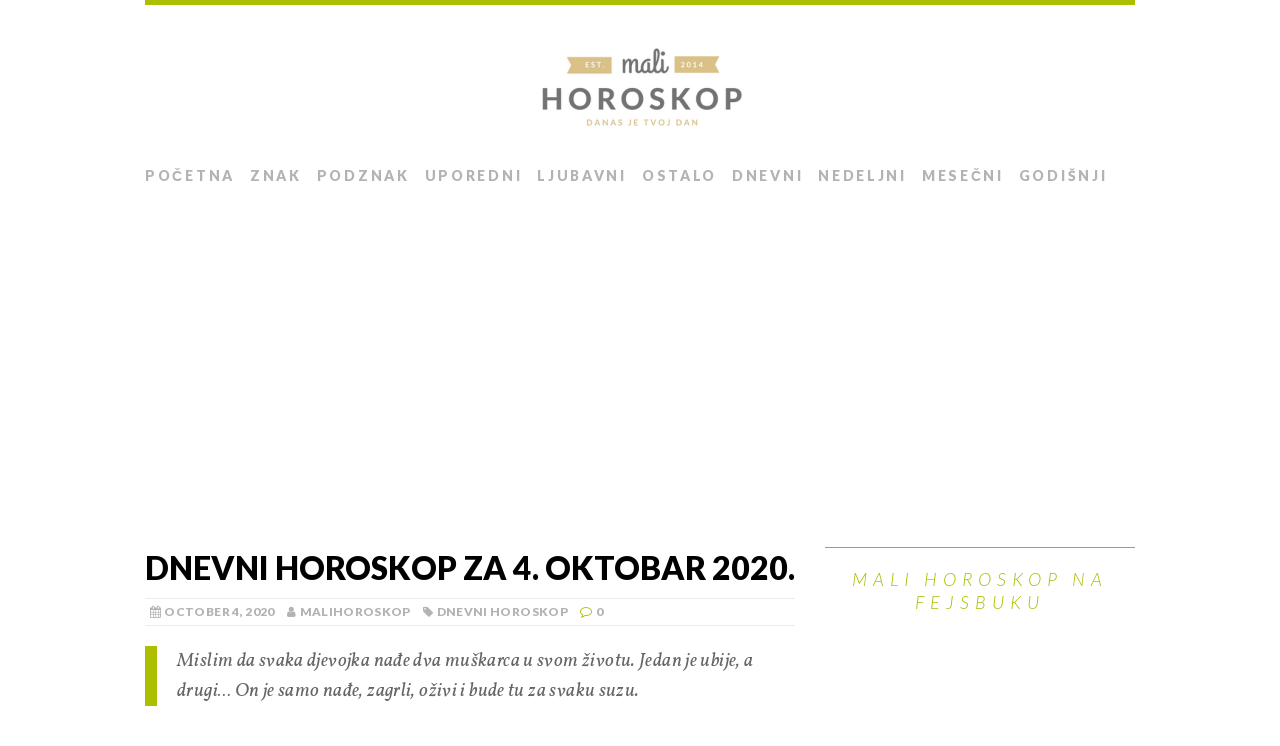

--- FILE ---
content_type: text/html; charset=UTF-8
request_url: https://www.malihoroskop.com/dnevni-horoskop/dnevni-horoskop-za-4-oktobar-2020/
body_size: 13967
content:
<!DOCTYPE html>
<html class="no-js" lang="en-US">
<head>
<meta charset="UTF-8">
<meta name="viewport" content="width=device-width, initial-scale=1.0">
<link rel="profile" href="https://gmpg.org/xfn/11" />
<link rel="pingback" href="https://www.malihoroskop.com/xmlrpc.php" />
<meta name='robots' content='index, follow, max-image-preview:large, max-snippet:-1, max-video-preview:-1' />

	<!-- This site is optimized with the Yoast SEO plugin v26.3 - https://yoast.com/wordpress/plugins/seo/ -->
	<title>Dnevni horoskop za 4. oktobar 2020. - Mali horoskop</title>
	<link rel="canonical" href="https://www.malihoroskop.com/dnevni-horoskop/dnevni-horoskop-za-4-oktobar-2020/" />
	<meta property="og:locale" content="en_US" />
	<meta property="og:type" content="article" />
	<meta property="og:title" content="Dnevni horoskop za 4. oktobar 2020. - Mali horoskop" />
	<meta property="og:description" content="Mislim da svaka djevojka nađe dva muškarca u svom životu. Jedan je ubije, a drugi… On je samo nađe, zagrli, oživi i bude tu za svaku suzu. Dnevni horoskop za 4. oktobar 2020. Odaberite znak: ♈ Ovan Neophodna vam je pauza, u kojoj biste prikupili snagu za nove aktivnosti, kao i na miru osmatrili planove i njihov dosadašnji tok. Najbolje se ipak osjećate u svom domu i danas ćete najveći dio vremena provesti upravo okruženi vašim najbližima. Prija vam umirujuća porodična atmosfera kao i svi vidovi kontakata sa vama dragim osobama. Umorni ste i trenutno nemate volje za započinjanje bilo čega novog na poslovnom planu. ♉ Bik Današnji dan mnogi Bikovi koriste za odmor. Ipak, ne treba zanemariti ljubavne kontakte. Ukoliko se već niste zaljubili sada bi moglo biti vrijeme za to. Imate dovoljno vjere u sebe i svoje osvajačke sposobnosti da se ne libite da priđete osobi koja vas zanima, a interesovanje koje će druga strana pokazati za vas je takođe jedno od prijatnih iznenađenja koje vam ovaj dan nosi, zahvaljujući pozitivnoj energiji kojom zračite. ♊ Blizanci Mnogi Blizanci danas uživaju u ljubavim kontaktima. Imate novog udvarača na vašoj listi i zbog toga ste više nego srećni. Vama pažnja [...]" />
	<meta property="og:url" content="https://www.malihoroskop.com/dnevni-horoskop/dnevni-horoskop-za-4-oktobar-2020/" />
	<meta property="og:site_name" content="Mali horoskop" />
	<meta property="article:publisher" content="https://www.facebook.com/malihoroskop/" />
	<meta property="article:published_time" content="2020-10-03T22:00:00+00:00" />
	<meta property="og:image" content="https://www.malihoroskop.com/wp-content/uploads/2015/08/11110184_848868101853022_3630018707222609823_n.jpg" />
	<meta property="og:image:width" content="500" />
	<meta property="og:image:height" content="500" />
	<meta property="og:image:type" content="image/jpeg" />
	<meta name="author" content="malihoroskop" />
	<meta name="twitter:card" content="summary_large_image" />
	<meta name="twitter:label1" content="Written by" />
	<meta name="twitter:data1" content="malihoroskop" />
	<meta name="twitter:label2" content="Est. reading time" />
	<meta name="twitter:data2" content="5 minutes" />
	<script type="application/ld+json" class="yoast-schema-graph">{"@context":"https://schema.org","@graph":[{"@type":"WebPage","@id":"https://www.malihoroskop.com/dnevni-horoskop/dnevni-horoskop-za-4-oktobar-2020/","url":"https://www.malihoroskop.com/dnevni-horoskop/dnevni-horoskop-za-4-oktobar-2020/","name":"Dnevni horoskop za 4. oktobar 2020. - Mali horoskop","isPartOf":{"@id":"https://www.malihoroskop.com/#website"},"primaryImageOfPage":{"@id":"https://www.malihoroskop.com/dnevni-horoskop/dnevni-horoskop-za-4-oktobar-2020/#primaryimage"},"image":{"@id":"https://www.malihoroskop.com/dnevni-horoskop/dnevni-horoskop-za-4-oktobar-2020/#primaryimage"},"thumbnailUrl":"https://www.malihoroskop.com/wp-content/uploads/2015/08/11110184_848868101853022_3630018707222609823_n.jpg","datePublished":"2020-10-03T22:00:00+00:00","author":{"@id":"https://www.malihoroskop.com/#/schema/person/ebee72c8b43502262e05f136d5ba582c"},"breadcrumb":{"@id":"https://www.malihoroskop.com/dnevni-horoskop/dnevni-horoskop-za-4-oktobar-2020/#breadcrumb"},"inLanguage":"en-US","potentialAction":[{"@type":"ReadAction","target":["https://www.malihoroskop.com/dnevni-horoskop/dnevni-horoskop-za-4-oktobar-2020/"]}]},{"@type":"ImageObject","inLanguage":"en-US","@id":"https://www.malihoroskop.com/dnevni-horoskop/dnevni-horoskop-za-4-oktobar-2020/#primaryimage","url":"https://www.malihoroskop.com/wp-content/uploads/2015/08/11110184_848868101853022_3630018707222609823_n.jpg","contentUrl":"https://www.malihoroskop.com/wp-content/uploads/2015/08/11110184_848868101853022_3630018707222609823_n.jpg","width":500,"height":500},{"@type":"BreadcrumbList","@id":"https://www.malihoroskop.com/dnevni-horoskop/dnevni-horoskop-za-4-oktobar-2020/#breadcrumb","itemListElement":[{"@type":"ListItem","position":1,"name":"Home","item":"https://www.malihoroskop.com/"},{"@type":"ListItem","position":2,"name":"Dnevni horoskop za 4. oktobar 2020."}]},{"@type":"WebSite","@id":"https://www.malihoroskop.com/#website","url":"https://www.malihoroskop.com/","name":"Mali horoskop","description":"Danas je tvoj dan!","potentialAction":[{"@type":"SearchAction","target":{"@type":"EntryPoint","urlTemplate":"https://www.malihoroskop.com/?s={search_term_string}"},"query-input":{"@type":"PropertyValueSpecification","valueRequired":true,"valueName":"search_term_string"}}],"inLanguage":"en-US"},{"@type":"Person","@id":"https://www.malihoroskop.com/#/schema/person/ebee72c8b43502262e05f136d5ba582c","name":"malihoroskop","image":{"@type":"ImageObject","inLanguage":"en-US","@id":"https://www.malihoroskop.com/#/schema/person/image/","url":"https://secure.gravatar.com/avatar/0ca10828bb3dfd7f07ad934ed768de74ed8f7f452d85af73ae71b33fd5b23ffb?s=96&d=mm&r=g","contentUrl":"https://secure.gravatar.com/avatar/0ca10828bb3dfd7f07ad934ed768de74ed8f7f452d85af73ae71b33fd5b23ffb?s=96&d=mm&r=g","caption":"malihoroskop"}}]}</script>
	<!-- / Yoast SEO plugin. -->


<link rel='dns-prefetch' href='//www.malihoroskop.com' />
<link rel='dns-prefetch' href='//fonts.googleapis.com' />
<link rel="alternate" type="application/rss+xml" title="Mali horoskop &raquo; Feed" href="https://www.malihoroskop.com/feed/" />
<link rel="alternate" type="application/rss+xml" title="Mali horoskop &raquo; Comments Feed" href="https://www.malihoroskop.com/comments/feed/" />
<link rel="alternate" type="application/rss+xml" title="Mali horoskop &raquo; Dnevni horoskop za 4. oktobar 2020. Comments Feed" href="https://www.malihoroskop.com/dnevni-horoskop/dnevni-horoskop-za-4-oktobar-2020/feed/" />
<link rel="alternate" title="oEmbed (JSON)" type="application/json+oembed" href="https://www.malihoroskop.com/wp-json/oembed/1.0/embed?url=https%3A%2F%2Fwww.malihoroskop.com%2Fdnevni-horoskop%2Fdnevni-horoskop-za-4-oktobar-2020%2F" />
<link rel="alternate" title="oEmbed (XML)" type="text/xml+oembed" href="https://www.malihoroskop.com/wp-json/oembed/1.0/embed?url=https%3A%2F%2Fwww.malihoroskop.com%2Fdnevni-horoskop%2Fdnevni-horoskop-za-4-oktobar-2020%2F&#038;format=xml" />
<style id='wp-img-auto-sizes-contain-inline-css' type='text/css'>
img:is([sizes=auto i],[sizes^="auto," i]){contain-intrinsic-size:3000px 1500px}
/*# sourceURL=wp-img-auto-sizes-contain-inline-css */
</style>
<style id='wp-emoji-styles-inline-css' type='text/css'>

	img.wp-smiley, img.emoji {
		display: inline !important;
		border: none !important;
		box-shadow: none !important;
		height: 1em !important;
		width: 1em !important;
		margin: 0 0.07em !important;
		vertical-align: -0.1em !important;
		background: none !important;
		padding: 0 !important;
	}
/*# sourceURL=wp-emoji-styles-inline-css */
</style>
<style id='wp-block-library-inline-css' type='text/css'>
:root{--wp-block-synced-color:#7a00df;--wp-block-synced-color--rgb:122,0,223;--wp-bound-block-color:var(--wp-block-synced-color);--wp-editor-canvas-background:#ddd;--wp-admin-theme-color:#007cba;--wp-admin-theme-color--rgb:0,124,186;--wp-admin-theme-color-darker-10:#006ba1;--wp-admin-theme-color-darker-10--rgb:0,107,160.5;--wp-admin-theme-color-darker-20:#005a87;--wp-admin-theme-color-darker-20--rgb:0,90,135;--wp-admin-border-width-focus:2px}@media (min-resolution:192dpi){:root{--wp-admin-border-width-focus:1.5px}}.wp-element-button{cursor:pointer}:root .has-very-light-gray-background-color{background-color:#eee}:root .has-very-dark-gray-background-color{background-color:#313131}:root .has-very-light-gray-color{color:#eee}:root .has-very-dark-gray-color{color:#313131}:root .has-vivid-green-cyan-to-vivid-cyan-blue-gradient-background{background:linear-gradient(135deg,#00d084,#0693e3)}:root .has-purple-crush-gradient-background{background:linear-gradient(135deg,#34e2e4,#4721fb 50%,#ab1dfe)}:root .has-hazy-dawn-gradient-background{background:linear-gradient(135deg,#faaca8,#dad0ec)}:root .has-subdued-olive-gradient-background{background:linear-gradient(135deg,#fafae1,#67a671)}:root .has-atomic-cream-gradient-background{background:linear-gradient(135deg,#fdd79a,#004a59)}:root .has-nightshade-gradient-background{background:linear-gradient(135deg,#330968,#31cdcf)}:root .has-midnight-gradient-background{background:linear-gradient(135deg,#020381,#2874fc)}:root{--wp--preset--font-size--normal:16px;--wp--preset--font-size--huge:42px}.has-regular-font-size{font-size:1em}.has-larger-font-size{font-size:2.625em}.has-normal-font-size{font-size:var(--wp--preset--font-size--normal)}.has-huge-font-size{font-size:var(--wp--preset--font-size--huge)}.has-text-align-center{text-align:center}.has-text-align-left{text-align:left}.has-text-align-right{text-align:right}.has-fit-text{white-space:nowrap!important}#end-resizable-editor-section{display:none}.aligncenter{clear:both}.items-justified-left{justify-content:flex-start}.items-justified-center{justify-content:center}.items-justified-right{justify-content:flex-end}.items-justified-space-between{justify-content:space-between}.screen-reader-text{border:0;clip-path:inset(50%);height:1px;margin:-1px;overflow:hidden;padding:0;position:absolute;width:1px;word-wrap:normal!important}.screen-reader-text:focus{background-color:#ddd;clip-path:none;color:#444;display:block;font-size:1em;height:auto;left:5px;line-height:normal;padding:15px 23px 14px;text-decoration:none;top:5px;width:auto;z-index:100000}html :where(.has-border-color){border-style:solid}html :where([style*=border-top-color]){border-top-style:solid}html :where([style*=border-right-color]){border-right-style:solid}html :where([style*=border-bottom-color]){border-bottom-style:solid}html :where([style*=border-left-color]){border-left-style:solid}html :where([style*=border-width]){border-style:solid}html :where([style*=border-top-width]){border-top-style:solid}html :where([style*=border-right-width]){border-right-style:solid}html :where([style*=border-bottom-width]){border-bottom-style:solid}html :where([style*=border-left-width]){border-left-style:solid}html :where(img[class*=wp-image-]){height:auto;max-width:100%}:where(figure){margin:0 0 1em}html :where(.is-position-sticky){--wp-admin--admin-bar--position-offset:var(--wp-admin--admin-bar--height,0px)}@media screen and (max-width:600px){html :where(.is-position-sticky){--wp-admin--admin-bar--position-offset:0px}}

/*# sourceURL=wp-block-library-inline-css */
</style><style id='global-styles-inline-css' type='text/css'>
:root{--wp--preset--aspect-ratio--square: 1;--wp--preset--aspect-ratio--4-3: 4/3;--wp--preset--aspect-ratio--3-4: 3/4;--wp--preset--aspect-ratio--3-2: 3/2;--wp--preset--aspect-ratio--2-3: 2/3;--wp--preset--aspect-ratio--16-9: 16/9;--wp--preset--aspect-ratio--9-16: 9/16;--wp--preset--color--black: #000000;--wp--preset--color--cyan-bluish-gray: #abb8c3;--wp--preset--color--white: #ffffff;--wp--preset--color--pale-pink: #f78da7;--wp--preset--color--vivid-red: #cf2e2e;--wp--preset--color--luminous-vivid-orange: #ff6900;--wp--preset--color--luminous-vivid-amber: #fcb900;--wp--preset--color--light-green-cyan: #7bdcb5;--wp--preset--color--vivid-green-cyan: #00d084;--wp--preset--color--pale-cyan-blue: #8ed1fc;--wp--preset--color--vivid-cyan-blue: #0693e3;--wp--preset--color--vivid-purple: #9b51e0;--wp--preset--gradient--vivid-cyan-blue-to-vivid-purple: linear-gradient(135deg,rgb(6,147,227) 0%,rgb(155,81,224) 100%);--wp--preset--gradient--light-green-cyan-to-vivid-green-cyan: linear-gradient(135deg,rgb(122,220,180) 0%,rgb(0,208,130) 100%);--wp--preset--gradient--luminous-vivid-amber-to-luminous-vivid-orange: linear-gradient(135deg,rgb(252,185,0) 0%,rgb(255,105,0) 100%);--wp--preset--gradient--luminous-vivid-orange-to-vivid-red: linear-gradient(135deg,rgb(255,105,0) 0%,rgb(207,46,46) 100%);--wp--preset--gradient--very-light-gray-to-cyan-bluish-gray: linear-gradient(135deg,rgb(238,238,238) 0%,rgb(169,184,195) 100%);--wp--preset--gradient--cool-to-warm-spectrum: linear-gradient(135deg,rgb(74,234,220) 0%,rgb(151,120,209) 20%,rgb(207,42,186) 40%,rgb(238,44,130) 60%,rgb(251,105,98) 80%,rgb(254,248,76) 100%);--wp--preset--gradient--blush-light-purple: linear-gradient(135deg,rgb(255,206,236) 0%,rgb(152,150,240) 100%);--wp--preset--gradient--blush-bordeaux: linear-gradient(135deg,rgb(254,205,165) 0%,rgb(254,45,45) 50%,rgb(107,0,62) 100%);--wp--preset--gradient--luminous-dusk: linear-gradient(135deg,rgb(255,203,112) 0%,rgb(199,81,192) 50%,rgb(65,88,208) 100%);--wp--preset--gradient--pale-ocean: linear-gradient(135deg,rgb(255,245,203) 0%,rgb(182,227,212) 50%,rgb(51,167,181) 100%);--wp--preset--gradient--electric-grass: linear-gradient(135deg,rgb(202,248,128) 0%,rgb(113,206,126) 100%);--wp--preset--gradient--midnight: linear-gradient(135deg,rgb(2,3,129) 0%,rgb(40,116,252) 100%);--wp--preset--font-size--small: 13px;--wp--preset--font-size--medium: 20px;--wp--preset--font-size--large: 36px;--wp--preset--font-size--x-large: 42px;--wp--preset--spacing--20: 0.44rem;--wp--preset--spacing--30: 0.67rem;--wp--preset--spacing--40: 1rem;--wp--preset--spacing--50: 1.5rem;--wp--preset--spacing--60: 2.25rem;--wp--preset--spacing--70: 3.38rem;--wp--preset--spacing--80: 5.06rem;--wp--preset--shadow--natural: 6px 6px 9px rgba(0, 0, 0, 0.2);--wp--preset--shadow--deep: 12px 12px 50px rgba(0, 0, 0, 0.4);--wp--preset--shadow--sharp: 6px 6px 0px rgba(0, 0, 0, 0.2);--wp--preset--shadow--outlined: 6px 6px 0px -3px rgb(255, 255, 255), 6px 6px rgb(0, 0, 0);--wp--preset--shadow--crisp: 6px 6px 0px rgb(0, 0, 0);}:where(.is-layout-flex){gap: 0.5em;}:where(.is-layout-grid){gap: 0.5em;}body .is-layout-flex{display: flex;}.is-layout-flex{flex-wrap: wrap;align-items: center;}.is-layout-flex > :is(*, div){margin: 0;}body .is-layout-grid{display: grid;}.is-layout-grid > :is(*, div){margin: 0;}:where(.wp-block-columns.is-layout-flex){gap: 2em;}:where(.wp-block-columns.is-layout-grid){gap: 2em;}:where(.wp-block-post-template.is-layout-flex){gap: 1.25em;}:where(.wp-block-post-template.is-layout-grid){gap: 1.25em;}.has-black-color{color: var(--wp--preset--color--black) !important;}.has-cyan-bluish-gray-color{color: var(--wp--preset--color--cyan-bluish-gray) !important;}.has-white-color{color: var(--wp--preset--color--white) !important;}.has-pale-pink-color{color: var(--wp--preset--color--pale-pink) !important;}.has-vivid-red-color{color: var(--wp--preset--color--vivid-red) !important;}.has-luminous-vivid-orange-color{color: var(--wp--preset--color--luminous-vivid-orange) !important;}.has-luminous-vivid-amber-color{color: var(--wp--preset--color--luminous-vivid-amber) !important;}.has-light-green-cyan-color{color: var(--wp--preset--color--light-green-cyan) !important;}.has-vivid-green-cyan-color{color: var(--wp--preset--color--vivid-green-cyan) !important;}.has-pale-cyan-blue-color{color: var(--wp--preset--color--pale-cyan-blue) !important;}.has-vivid-cyan-blue-color{color: var(--wp--preset--color--vivid-cyan-blue) !important;}.has-vivid-purple-color{color: var(--wp--preset--color--vivid-purple) !important;}.has-black-background-color{background-color: var(--wp--preset--color--black) !important;}.has-cyan-bluish-gray-background-color{background-color: var(--wp--preset--color--cyan-bluish-gray) !important;}.has-white-background-color{background-color: var(--wp--preset--color--white) !important;}.has-pale-pink-background-color{background-color: var(--wp--preset--color--pale-pink) !important;}.has-vivid-red-background-color{background-color: var(--wp--preset--color--vivid-red) !important;}.has-luminous-vivid-orange-background-color{background-color: var(--wp--preset--color--luminous-vivid-orange) !important;}.has-luminous-vivid-amber-background-color{background-color: var(--wp--preset--color--luminous-vivid-amber) !important;}.has-light-green-cyan-background-color{background-color: var(--wp--preset--color--light-green-cyan) !important;}.has-vivid-green-cyan-background-color{background-color: var(--wp--preset--color--vivid-green-cyan) !important;}.has-pale-cyan-blue-background-color{background-color: var(--wp--preset--color--pale-cyan-blue) !important;}.has-vivid-cyan-blue-background-color{background-color: var(--wp--preset--color--vivid-cyan-blue) !important;}.has-vivid-purple-background-color{background-color: var(--wp--preset--color--vivid-purple) !important;}.has-black-border-color{border-color: var(--wp--preset--color--black) !important;}.has-cyan-bluish-gray-border-color{border-color: var(--wp--preset--color--cyan-bluish-gray) !important;}.has-white-border-color{border-color: var(--wp--preset--color--white) !important;}.has-pale-pink-border-color{border-color: var(--wp--preset--color--pale-pink) !important;}.has-vivid-red-border-color{border-color: var(--wp--preset--color--vivid-red) !important;}.has-luminous-vivid-orange-border-color{border-color: var(--wp--preset--color--luminous-vivid-orange) !important;}.has-luminous-vivid-amber-border-color{border-color: var(--wp--preset--color--luminous-vivid-amber) !important;}.has-light-green-cyan-border-color{border-color: var(--wp--preset--color--light-green-cyan) !important;}.has-vivid-green-cyan-border-color{border-color: var(--wp--preset--color--vivid-green-cyan) !important;}.has-pale-cyan-blue-border-color{border-color: var(--wp--preset--color--pale-cyan-blue) !important;}.has-vivid-cyan-blue-border-color{border-color: var(--wp--preset--color--vivid-cyan-blue) !important;}.has-vivid-purple-border-color{border-color: var(--wp--preset--color--vivid-purple) !important;}.has-vivid-cyan-blue-to-vivid-purple-gradient-background{background: var(--wp--preset--gradient--vivid-cyan-blue-to-vivid-purple) !important;}.has-light-green-cyan-to-vivid-green-cyan-gradient-background{background: var(--wp--preset--gradient--light-green-cyan-to-vivid-green-cyan) !important;}.has-luminous-vivid-amber-to-luminous-vivid-orange-gradient-background{background: var(--wp--preset--gradient--luminous-vivid-amber-to-luminous-vivid-orange) !important;}.has-luminous-vivid-orange-to-vivid-red-gradient-background{background: var(--wp--preset--gradient--luminous-vivid-orange-to-vivid-red) !important;}.has-very-light-gray-to-cyan-bluish-gray-gradient-background{background: var(--wp--preset--gradient--very-light-gray-to-cyan-bluish-gray) !important;}.has-cool-to-warm-spectrum-gradient-background{background: var(--wp--preset--gradient--cool-to-warm-spectrum) !important;}.has-blush-light-purple-gradient-background{background: var(--wp--preset--gradient--blush-light-purple) !important;}.has-blush-bordeaux-gradient-background{background: var(--wp--preset--gradient--blush-bordeaux) !important;}.has-luminous-dusk-gradient-background{background: var(--wp--preset--gradient--luminous-dusk) !important;}.has-pale-ocean-gradient-background{background: var(--wp--preset--gradient--pale-ocean) !important;}.has-electric-grass-gradient-background{background: var(--wp--preset--gradient--electric-grass) !important;}.has-midnight-gradient-background{background: var(--wp--preset--gradient--midnight) !important;}.has-small-font-size{font-size: var(--wp--preset--font-size--small) !important;}.has-medium-font-size{font-size: var(--wp--preset--font-size--medium) !important;}.has-large-font-size{font-size: var(--wp--preset--font-size--large) !important;}.has-x-large-font-size{font-size: var(--wp--preset--font-size--x-large) !important;}
/*# sourceURL=global-styles-inline-css */
</style>

<style id='classic-theme-styles-inline-css' type='text/css'>
/*! This file is auto-generated */
.wp-block-button__link{color:#fff;background-color:#32373c;border-radius:9999px;box-shadow:none;text-decoration:none;padding:calc(.667em + 2px) calc(1.333em + 2px);font-size:1.125em}.wp-block-file__button{background:#32373c;color:#fff;text-decoration:none}
/*# sourceURL=/wp-includes/css/classic-themes.min.css */
</style>
<link rel='stylesheet' id='contact-form-7-css' href='https://www.malihoroskop.com/wp-content/plugins/contact-form-7/includes/css/styles.css?ver=6.1.3' type='text/css' media='all' />
<link rel='stylesheet' id='nss-cptui-css-css' href='https://www.malihoroskop.com/wp-content/plugins/notso-shortcode/js/custom-post-type/cptui-css.css?ver=1.0' type='text/css' media='all' />
<link rel='stylesheet' id='nss-shortcodes-css-css' href='https://www.malihoroskop.com/wp-content/plugins/notso-shortcode/css/shortcodes.css?ver=1.0' type='text/css' media='all' />
<link rel='stylesheet' id='nss-slider-css-css' href='https://www.malihoroskop.com/wp-content/plugins/notso-shortcode/js/slideshow/slideshow.css?ver=1.0' type='text/css' media='all' />
<link rel='stylesheet' id='mh-google-fonts-css' href='https://fonts.googleapis.com/css?family=Lato:300italic,300,400italic,400,900|Vollkorn:400,400italic' type='text/css' media='all' />
<link rel='stylesheet' id='mh-font-awesome-css' href='https://www.malihoroskop.com/wp-content/themes/mh-purity-lite/includes/font-awesome.min.css' type='text/css' media='all' />
<link rel='stylesheet' id='mh-style-css' href='https://www.malihoroskop.com/wp-content/themes/mh-purity-lite/style.css?ver=6.9' type='text/css' media='all' />
<link rel='stylesheet' id='tabby-css' href='https://www.malihoroskop.com/wp-content/plugins/tabby-responsive-tabs/css/tabby.css?ver=1.4.1' type='text/css' media='all' />
<link rel='stylesheet' id='tabby-print-css' href='https://www.malihoroskop.com/wp-content/plugins/tabby-responsive-tabs/css/tabby-print.css?ver=1.4.1' type='text/css' media='print' />
<script type="9fa97e56eed2926b6a337ae0-text/javascript" src="https://www.malihoroskop.com/wp-includes/js/jquery/jquery.min.js?ver=3.7.1" id="jquery-core-js"></script>
<script type="9fa97e56eed2926b6a337ae0-text/javascript" src="https://www.malihoroskop.com/wp-includes/js/jquery/jquery-migrate.min.js?ver=3.4.1" id="jquery-migrate-js"></script>
<script type="9fa97e56eed2926b6a337ae0-text/javascript" src="https://www.malihoroskop.com/wp-content/plugins/notso-shortcode/js/slideshow/slideshow.js?ver=1.0" id="nss-slider-js-js"></script>
<script type="9fa97e56eed2926b6a337ae0-text/javascript" src="https://www.malihoroskop.com/wp-content/themes/mh-purity-lite/js/scripts.js?ver=6.9" id="mh-scripts-js"></script>
<link rel="https://api.w.org/" href="https://www.malihoroskop.com/wp-json/" /><link rel="alternate" title="JSON" type="application/json" href="https://www.malihoroskop.com/wp-json/wp/v2/posts/17357" /><link rel="EditURI" type="application/rsd+xml" title="RSD" href="https://www.malihoroskop.com/xmlrpc.php?rsd" />
<meta name="generator" content="WordPress 6.9" />
<link rel='shortlink' href='https://www.malihoroskop.com/?p=17357' />
<script type="9fa97e56eed2926b6a337ae0-text/javascript">
jQuery(document).ready(function(){
//Switch the "Open" and "Close" state per click then slide up/down (depending on open/close state)
jQuery(".wp_accordian_title").click(function(){
jQuery(this).toggleClass("active").next().slideToggle("fast");
return false;
});
});
</script>
<!--[if lt IE 9]>
<script src="https://www.malihoroskop.com/wp-content/themes/mh-purity-lite/js/css3-mediaqueries.js"></script>
<![endif]-->
<!-- Google tag (gtag.js) -->
<script async src="https://www.googletagmanager.com/gtag/js?id=G-GBWZFJ92S2" type="9fa97e56eed2926b6a337ae0-text/javascript"></script>
<script type="9fa97e56eed2926b6a337ae0-text/javascript">
  window.dataLayer = window.dataLayer || [];
  function gtag(){dataLayer.push(arguments);}
  gtag('js', new Date());

  gtag('config', 'G-GBWZFJ92S2');
</script>
<script async src="https://pagead2.googlesyndication.com/pagead/js/adsbygoogle.js?client=ca-pub-9546462472514641" crossorigin="anonymous" type="9fa97e56eed2926b6a337ae0-text/javascript"></script>		<style type="text/css" id="wp-custom-css">
			/*
Welcome to Custom CSS!

To learn how this works, see http://wp.me/PEmnE-Bt
*/
.main-nav ul li a {
	margin-right: 15px;
}

.floating-ad {
	margin: 0 0 20px 20px;
}

.sidebar-ad {
	text-align: center;
}

@media screen and (min-width: 960px) {
	a[data-sumome-share="whatsapp"] {
		display: none !important;
	}
}

@media screen and (min-width: 1046px) {
	.floating-ad {
		float: right;
	}
}

.google-ads {
	text-align: center;
	margin: 20px 0;
}

.responsive-tabs ul.responsive-tabs__list {
	margin: 0 0 0 12px !important;
}

.header-wrap {
	border-top: 5px solid #ABBE00;
}

.widget-title {
	color: #ABBE00;
}

blockquote {
	border-left: 12px solid #ABBE00;
}

a:hover {
	color: #ABBE00;
}

footer {
	border-top: 5px solid #ABBE00;
}

.fa-comment-o, .fa-circle {
	color: #ABBE00;
}

.widget-title a {
	color: #ABBE00;
}

[id*="slider-"] .flex-direction-nav a {
	color: #ABBE00;
}

.main-nav ul .current-menu-item>a {
	border-bottom: 2px solid #ABBE00;
}

.responsive-tabs .responsive-tabs__list__item {
	margin-right: 6px !important;
}

.comments {
	margin-top: 30px;
}

.comments h2 {
	margin-bottom: 20px;
}

.main-nav li a {
	font-size: 14px;
}

.responsive-tabs__list__item span {
	display: none;
}

#sumotest-badge {
	background-color: #fff !important;
}

blockquote {
	display: inherit;
}

.addthis_sharing_toolbox {
	margin-bottom: 10px;
}

.google-ads {
	margin-bottom: 20px;
	margin-top: 20px;
}

.share-toolbox {
	float: left;
	height: 80px;
	width: 100%;
}

.nss_tabber.white {
	border: none;
}

.nss_tabber a {
	font-style: normal;
}

.nss_tabber .tabbertab .post-content {
	padding: 20px 0 !important;
}

.nss_tabber ul.tabbernav li.tabberactive {
	border-bottom: none;
}

.nss_tabber ul.tabbernav li.tabberactive a {
	border-left: 1px solid #D5D5D5 !important;
	border-right: 1px solid #D5D5D5 !important;
	border-top: 1px solid #D5D5D5 !important;
}

.nss_tabber ul.tabbernav li a {
	margin: 0;
	padding: 15px;
}

.nss_tabber ul.tabbernav li {
	border-bottom: 1px solid #d5d5d5;
	font-size: 24px;
	margin-top: 3px !important;
}

.nss_tabber.white ul.tabbernav {
	background: none;
}

.nss_tabber ul.tabbernav {
	padding: 0 !important;
}

.nss_tabber {
	float: none;
	margin: 0;
	position: relative;
	width: auto;
}

.nss_tabber.white {
	border: none;
}

.wp_accordian {
	width: 100%;
}

.wp_accordian .acc_body {
	background: none !important;
	border: none;
	padding: 2% 0;
	width: 100%;
}

.wp_accordian:after {
	clear: both;
}

.logo-wrap {
	text-align: center;
}

@media screen and (max-width: 767px) {
	.logo-text .logo-name {
		margin-top: 20px;
	}
	
	.cp-small-thumb {
		display: block;
		margin-right: 15px;
	}
}

body > a[title=SumoMe] {
	background-color: transparent !important;
}

.content-adsbygoogle {
	margin: 20px 0;
}



.container {
	overflow: hidden;
}

.content {
	overflow: visible;
}

a.order-button {
	background: #2386c0;
	background: -webkit-gradient(linear,left top,left bottom,from(#45aad6),to(#2386c0));
	background: -moz-linear-gradient(top,#45aad6,#2386c0);
	text-decoration: none;
	filter: progid:DXImageTransform.Microsoft.gradient(startColorstr='#45aad6',endColorstr='#2386c0');
	color: #fff;
	border-radius: 5px;
	padding: 10px 15px;
	font-style: normal;
	font-family: Arial;
	font-weight: bold;
	display: inline-block;
}

a.order-button:hover {
	color: #fff;
	background: #2386c0;
	filter: progid:DXImageTransform.Microsoft.gradient(startColorstr='#2386c0',endColorstr='#2386c0');
}

img.featured {
	width: 100%;
	margin-bottom: 20px;
}

.responsive-tabs .responsive-tabs__list__item {
	padding: 10px 10px !important;
}

.responsive-tabs .responsive-tabs__list__item--active, .responsive-tabs .responsive-tabs__list__item--active:hover {
	top: 2px;
}

		</style>
		</head>
<body class="wp-singular post-template-default single single-post postid-17357 single-format-standard wp-theme-mh-purity-lite">
<div id="fb-root"></div>
<script type="9fa97e56eed2926b6a337ae0-text/javascript">(function(d, s, id) {
  var js, fjs = d.getElementsByTagName(s)[0];
  if (d.getElementById(id)) return;
  js = d.createElement(s); js.id = id;
  js.src = "//connect.facebook.net/hr_HR/sdk.js#xfbml=1&version=v2.5&appId=777029765642866";
  fjs.parentNode.insertBefore(js, fjs);
}(document, 'script', 'facebook-jssdk'));</script>
<div class="container">
<header class="header-wrap">
	<a href="https://www.malihoroskop.com/" title="Mali horoskop" rel="home">
<div class="logo-wrap" role="banner">
<img class="header-image" src="https://www.malihoroskop.com/wp-content/uploads/2016/11/logo.png" height="80" width="225" alt="Mali horoskop" />
</div>
</a>
	<nav class="main-nav clearfix">
		<div class="menu-main-navigation-container"><ul id="menu-main-navigation" class="menu"><li id="menu-item-10797" class="menu-item menu-item-type-post_type menu-item-object-page menu-item-home menu-item-10797"><a href="https://www.malihoroskop.com/">Početna</a></li>
<li id="menu-item-10806" class="menu-item menu-item-type-post_type menu-item-object-post menu-item-10806"><a href="https://www.malihoroskop.com/ljubavni-horoskop/kako-horoskopski-znak-odreduje-nase-psiholoske-karakteristike-i-ljubavne-sklonosti-32/">Znak</a></li>
<li id="menu-item-10807" class="menu-item menu-item-type-post_type menu-item-object-post menu-item-10807"><a href="https://www.malihoroskop.com/ostalo/sta-je-podznak-i-kako-vas-opisuje-vasa-kombinacija-znaka-i-podznaka-1143/">Podznak</a></li>
<li id="menu-item-10808" class="menu-item menu-item-type-post_type menu-item-object-post menu-item-10808"><a href="https://www.malihoroskop.com/ljubavni-horoskop/uporedni-horoskop-provjerite-kako-se-slazete-sa-drugim-znakovima-i-kakva-vas-zajednicka-buducnost-ocekuje-19/">Uporedni</a></li>
<li id="menu-item-10799" class="menu-item menu-item-type-taxonomy menu-item-object-category menu-item-10799"><a href="https://www.malihoroskop.com/horoskop/ljubavni-horoskop/">Ljubavni</a></li>
<li id="menu-item-10800" class="menu-item menu-item-type-taxonomy menu-item-object-category menu-item-10800"><a href="https://www.malihoroskop.com/horoskop/ostalo/">Ostalo</a></li>
<li id="menu-item-10798" class="menu-item menu-item-type-taxonomy menu-item-object-category current-post-ancestor current-menu-parent current-post-parent menu-item-10798"><a href="https://www.malihoroskop.com/horoskop/dnevni-horoskop/">Dnevni</a></li>
<li id="menu-item-10801" class="menu-item menu-item-type-taxonomy menu-item-object-category menu-item-10801"><a href="https://www.malihoroskop.com/horoskop/nedeljni-horoskop/">Nedeljni</a></li>
<li id="menu-item-10802" class="menu-item menu-item-type-taxonomy menu-item-object-category menu-item-10802"><a href="https://www.malihoroskop.com/horoskop/mesecni-horoskop/">Mesečni</a></li>
<li id="menu-item-10803" class="menu-item menu-item-type-taxonomy menu-item-object-category menu-item-10803"><a href="https://www.malihoroskop.com/horoskop/godisnji-horoskop/">Godišnji</a></li>
</ul></div>	</nav>
</header>
	
	
<br>
	
<script async src="https://pagead2.googlesyndication.com/pagead/js/adsbygoogle.js?client=ca-pub-9546462472514641" crossorigin="anonymous" type="9fa97e56eed2926b6a337ae0-text/javascript"></script>
<!-- Mali horoskop - Display - Responsive - Top -->
<ins class="adsbygoogle"
     style="display:block"
     data-ad-client="ca-pub-9546462472514641"
     data-ad-slot="3124564547"
     data-ad-format="auto"
     data-full-width-responsive="true"></ins>
<script type="9fa97e56eed2926b6a337ae0-text/javascript">
     (adsbygoogle = window.adsbygoogle || []).push({});
</script>
	
<br>	
	
	<div class="wrapper clearfix">
	<div class="content left"><article class="post-17357 post type-post status-publish format-standard has-post-thumbnail hentry category-dnevni-horoskop">
	<header class="post-header">
		<h1 class="entry-title">Dnevni horoskop za 4. oktobar 2020.</h1>
		<p class="meta post-meta clearfix">
			<span class="updated meta-date"><i class="fa fa-calendar"></i>October 4, 2020</span>
			<span class="vcard author meta-author"><span class="fn"><i class="fa fa-user"></i><a href="https://www.malihoroskop.com/author/malihoroskop/" title="Posts by malihoroskop" rel="author">malihoroskop</a></span></span>
			<span class="meta-tags"><i class="fa fa-tag"></i><a href="https://www.malihoroskop.com/horoskop/dnevni-horoskop/" rel="category tag">Dnevni horoskop</a></span>
			<span class="meta-comments"><i class="fa fa-comment-o"></i>0</span>
		</p>
	</header>
	<div class="entry clearfix">
		<!-- 
<div class="post-thumbnail">
<a href="https://www.malihoroskop.com/11110184_848868101853022_3630018707222609823_n/"><img src="https://www.malihoroskop.com/wp-content/uploads/2015/08/11110184_848868101853022_3630018707222609823_n.jpg" alt="" title="11110184_848868101853022_3630018707222609823_n" /></a>
</div>
 -->
		<blockquote><p>Mislim da svaka djevojka nađe dva muškarca u svom životu. Jedan je ubije, a drugi… On je samo nađe, zagrli, oživi i bude tu za svaku suzu.</p></blockquote>
<p><span id="more-17357"></span></p>
<p>Dnevni horoskop za 4. oktobar 2020.</p>
 <br>
<script async src="https://pagead2.googlesyndication.com/pagead/js/adsbygoogle.js?client=ca-pub-9546462472514641" crossorigin="anonymous" type="9fa97e56eed2926b6a337ae0-text/javascript"></script>
<ins class="adsbygoogle"
     style="display:block; text-align:center;"
     data-ad-layout="in-article"
     data-ad-format="fluid"
     data-ad-client="ca-pub-9546462472514641"
     data-ad-slot="7547041193"></ins>
<script type="9fa97e56eed2926b6a337ae0-text/javascript">
     (adsbygoogle = window.adsbygoogle || []).push({});
</script>
<br>
<br>
<p>Odaberite znak:</p>
<div class="responsive-tabs">
<h2 class="tabtitle">♈</h2>
<div class="tabcontent">

<h2>Ovan</h2>
<p>Neophodna vam je pauza, u kojoj biste prikupili snagu za nove aktivnosti, kao i na miru osmatrili planove i njihov dosadašnji tok. Najbolje se ipak osjećate u svom domu i danas ćete najveći dio vremena provesti upravo okruženi vašim najbližima. Prija vam umirujuća porodična atmosfera kao i svi vidovi kontakata sa vama dragim osobama. Umorni ste i trenutno nemate volje za započinjanje bilo čega novog na poslovnom planu.</p>

</div><h2 class="tabtitle">♉</h2>
<div class="tabcontent">

<h2>Bik</h2>
<p>Današnji dan mnogi Bikovi koriste za odmor. Ipak, ne treba zanemariti ljubavne kontakte. Ukoliko se već niste zaljubili sada bi moglo biti vrijeme za to. Imate dovoljno vjere u sebe i svoje osvajačke sposobnosti da se ne libite da priđete osobi koja vas zanima, a interesovanje koje će druga strana pokazati za vas je takođe jedno od prijatnih iznenađenja koje vam ovaj dan nosi, zahvaljujući pozitivnoj energiji kojom zračite.</p>

</div><h2 class="tabtitle">♊</h2>
<div class="tabcontent">

<h2>Blizanci</h2>
<p>Mnogi Blizanci danas uživaju u ljubavim kontaktima. Imate novog udvarača na vašoj listi i zbog toga ste više nego srećni. Vama pažnja suprotnog pola izuzetno prija i dovoljan je trenutak u kojem će vas neko obradovati komplimentom ili sitnim poklonom da se osjetite sjajno, samouvjereno i gotovo zaljubljeno. Sa ovim zadnjim ne prenagljujte, jer danas stvari ne sagledavate baš najrealnije.</p>

</div><h2 class="tabtitle">♋</h2>
<div class="tabcontent">

<h2>Rak</h2>
<p>Trebali biste povesti računa o imunitetu, koji vam je u blagom padu , te obratitzi pažnju na adekvatnu ishranu.Do neprepoznatljivosti ste se aktivirali. Vi ste danas naprosto raspoloženi za sve vidove iznenađenja ili uopšte dešavanja koja uključuju zabavu ili putovanja. Izašli ste iz svoje stidljive ljuŠture i okrenuli se životu, uživajući punim plućima u svim stvarima koje vam on sada nosi.</p>

</div><h2 class="tabtitle">♌</h2>
<div class="tabcontent">

<h2>Lav</h2>
<p>Kad je o vama riječ danas ćete se najvjerovatnije baciti na trošenje. S obzirom an to da vam novac trenutno nije tako veliki problem, možete sebi dati malo oduška, ali pazite da se zaustavite na vrijeme. Lijepo je da sebe obradujete sitnicom, ali nije neophodno da za tu sitnicu utrošite sve što ste imali u novčaniku. Zaljubljeni pripadnici ovog znaka danas uživaju u društvu partnera.</p>

</div><h2 class="tabtitle">♍</h2>
<div class="tabcontent">

<h2>Devica</h2>
<p>Vi ste u elementu za nove poduhvate na svim poljima. Nije loše da se malo preispitate prije engo jurnete u nove aktivnosti. Vaš budžet je jedno od ograničavajućih sredstava trenutno, pa biste trebali da stvari sagledate i iz tog vama dobro poznatog logičkog ugla. Prijala bi vam neka vrsta sportske aktivnosti , pa se pokušajte danas usmejriti u tom pravcu. Vaš bistar um i nemirna kreativna snaga traže nove izazove.</p>

</div><h2 class="tabtitle">♎</h2>
<div class="tabcontent">

<h2>Vaga</h2>
<p>Danas će mnogi pripadnici ovog znaka da se nađu na udaru poziva prijatelja. Mnoštvo društvenih zbivanja na koje će vas pozvati dovešće vas u situaciju da se teško odlučite gdje ćete prije da pođete. Sa svih strana vam se smiejši dobar provod , a danas ćete pokazivati sklonost ka uzbudljivim dešavanjima i mjestima koja su poznata po posjećenosti veđeg broja ljudi. U masi se osjećate sjajno , pa se pri izboru mejsta time rukovodite.</p>

</div><h2 class="tabtitle">♏</h2>
<div class="tabcontent">

<h2>Škorpija</h2>
<p>Umorni ste i samim tim i čangrizavi. Vi znate da budete pravi namćor kad vam nešto nije po volji. Spadate među najprijateljskiji znak zodijaka , ap je vaše ovakvo ponašanje vama bliskim ljudima pravo iznenađenje. Nastojte da malo olabavite u svojim zahtjevima, kao i da dobro osmislite ono što želite da kažete , pa teka onda da se upustite u priču. Na kraju krajeva, priznajte da ste danas loše volje i svi će vas ostaviti na miru.</p>

</div><h2 class="tabtitle">♐</h2>
<div class="tabcontent">

<h2>Strelac</h2>
<p>Zvijezde vam za danas obećavaju brojne prilike da steknete novac, bilo kroz igre na sreću, bilo kroz kvizove ili nekakav honorarni posao. Priliku koja će vam se ukazati nemojte da propuštate, jer ćete kasnije požaliti što niste iskoristili ukazanu šansu. Posao je i dalje jedna od vaših glavnih mentalnih preokupacija , pa ćete se kad je o tome riječ danas naći u razmišljanjima o o načinima na koje možete da se afirmišete.</p>

</div><h2 class="tabtitle">♑</h2>
<div class="tabcontent">

<h2>Jarac</h2>
<p>Vi ste danas okrenuti finansijskom stanju koje je uvijek razlog da se vaše ionako ozbiljno čelo dodatno namrgodi. Spadate među najveće štediše zodijaka, čak u toj mejri da počesto pretjerate razmišljajući kako i na čemu sve da uštedite. Nije loše da se malo opustite i poveremeno razriješite kesu. Onog trenutka kad naučite da dajete ne žaleći, počećete i da dobijate. Ne brinite isuviše.</p>

</div><h2 class="tabtitle">♒</h2>
<div class="tabcontent">

<h2>Vodolija</h2>
<p>Sumorni ste što je kod vas s polja sasvim neprimjetna promjena koju ovaj put vi želite da istaknete. VaŠ najveći problem je što niste spremni da se otvorite i glasno kažete šta vam je. Partner je tu za vas, ali vam ne može pomoći ukoliko niste otovreni za saradnju s njim. Nastojte da prijateljima i dragim ljudima malo olakšate time što ćete im barem dati anznaku u kojem pravcu da se usmejre kad je komunikacija s vama u pitanju.</p>

</div><h2 class="tabtitle">♓</h2>
<div class="tabcontent">

<h2>Ribe</h2>
<p>Ono što želite danas jeste da se posvetite zabavi i uživanju u društvu prijatelja koje već neko vrijeme niste vidjeli. Na kraju krajeva nedjelja je i dan je stvoren za uživanje i odmor. Uglavnom ćete se kretati među prijateljima, mada vam prijaju mnogobrojni kontakti sa različitim ljudima. Ipak, djelom ste okrenuti poslu i dešavanjima na tom planu odlučni da se uhvatite u koštac sa obavezama koje su od iduće sedmice na tapetu.</p>
</div></div>
<br>
<script async src="https://pagead2.googlesyndication.com/pagead/js/adsbygoogle.js?client=ca-pub-9546462472514641" crossorigin="anonymous" type="9fa97e56eed2926b6a337ae0-text/javascript"></script>
<!-- Mali horoskop - Responsive Under Content -->
<ins class="adsbygoogle"
     style="display:block"
     data-ad-client="ca-pub-9546462472514641"
     data-ad-slot="2727840015"
     data-ad-format="auto"
     data-full-width-responsive="true"></ins>
<script type="9fa97e56eed2926b6a337ae0-text/javascript">
     (adsbygoogle = window.adsbygoogle || []).push({});
</script>
<br>	</div>
	</article><nav class="post-nav-wrap clearfix" role="navigation">
<div class="post-nav left">
<a href="https://www.malihoroskop.com/dnevni-horoskop/dnevni-horoskop-za-3-oktobar-2020/" rel="prev">&larr; Previous article</a></div>
<div class="post-nav post-nav-next right">
<a href="https://www.malihoroskop.com/dnevni-horoskop/dnevni-horoskop-za-5-oktobar-2020/" rel="next">Next article &rarr;</a></div>
</nav>


    <div class="comments">
        <h2>Tačno ili pogrešno?</h2>
        <p>Recite nam svoje mišljenje i napišite svoj komentar ovdje.</p>
        <div class="fb-comments" data-href="https://www.malihoroskop.com/dnevni-horoskop/dnevni-horoskop-za-4-oktobar-2020/" data-numposts="5" data-colorscheme="light" data-width="100%"></div>
    </div>

	</div>
	<aside class="sidebar sb-right">
	<div id="text-6" class="sb-widget widget_text"><h4 class="widget-title">Mali horoskop na Fejsbuku</h4>			<div class="textwidget"><div class="fb-page" data-href="https://www.facebook.com/malihoroskop/" data-small-header="true" data-adapt-container-width="true" data-hide-cover="true" data-show-facepile="true">
<blockquote cite="https://www.facebook.com/malihoroskop/" class="fb-xfbml-parse-ignore"><p><a href="https://www.facebook.com/malihoroskop/">Mali horoskop</a></p></blockquote>
</div>
</div>
		</div></aside></div>
<footer class="footer clearfix">
			<div class="col-1-3 footer-widget-area">
			<div id="nav_menu-2" class="footer-widget footer-1 widget_nav_menu"><h6 class="footer-widget-title">Mali horoskop</h6><div class="menu-footer-menu-container"><ul id="menu-footer-menu" class="menu"><li id="menu-item-10818" class="menu-item menu-item-type-post_type menu-item-object-page menu-item-home menu-item-10818"><a href="https://www.malihoroskop.com/">Početna</a></li>
<li id="menu-item-10815" class="menu-item menu-item-type-post_type menu-item-object-page menu-item-10815"><a href="https://www.malihoroskop.com/izradite-svoj-natalni-uporedni-horoskop/">Natalna karta i uporedni horoskop</a></li>
<li id="menu-item-10817" class="menu-item menu-item-type-post_type menu-item-object-page menu-item-10817"><a href="https://www.malihoroskop.com/pravila-uslovi-koristenja/">Pravila i uslovi korištenja</a></li>
<li id="menu-item-10816" class="menu-item menu-item-type-post_type menu-item-object-page menu-item-10816"><a href="https://www.malihoroskop.com/kontakt/">Kontakt</a></li>
</ul></div></div>		</div>
				<div class="col-1-3 footer-widget-area">
			
		<div id="recent-posts-2" class="footer-widget footer-2 widget_recent_entries">
		<h6 class="footer-widget-title">Najnovije</h6>
		<ul>
											<li>
					<a href="https://www.malihoroskop.com/dnevni-horoskop/dnevni-horoskop-za-18-decembar-2025/">Dnevni horoskop za 18. decembar 2025.</a>
									</li>
											<li>
					<a href="https://www.malihoroskop.com/dnevni-horoskop/dnevni-horoskop-za-17-decembar-2025/">Dnevni horoskop za 17. decembar 2025.</a>
									</li>
											<li>
					<a href="https://www.malihoroskop.com/dnevni-horoskop/dnevni-horoskop-za-16-decembar-2025/">Dnevni horoskop za 16. decembar 2025.</a>
									</li>
					</ul>

		</div>		</div>
				<div class="col-1-3 footer-widget-area">
			<div id="search-4" class="footer-widget footer-3 widget_search"><h6 class="footer-widget-title">Pretraživanje</h6><form role="search" method="get" id="searchform" action="https://www.malihoroskop.com/">
    <fieldset>
	<input type="text" value="" name="s" id="s" />
	<input type="submit" id="searchsubmit" value="Search" />
    </fieldset>
</form></div>		</div>
	</footer>
<div class="copyright-wrap">
	<p class="copyright">Copyright &copy; 2025 | MH Purity <em>lite</em> WordPress Theme by <a href="https://www.mhthemes.com/" rel="nofollow">MH Themes</a></p>
</div>
</div>
<script type="speculationrules">
{"prefetch":[{"source":"document","where":{"and":[{"href_matches":"/*"},{"not":{"href_matches":["/wp-*.php","/wp-admin/*","/wp-content/uploads/*","/wp-content/*","/wp-content/plugins/*","/wp-content/themes/mh-purity-lite/*","/*\\?(.+)"]}},{"not":{"selector_matches":"a[rel~=\"nofollow\"]"}},{"not":{"selector_matches":".no-prefetch, .no-prefetch a"}}]},"eagerness":"conservative"}]}
</script>
<script type="9fa97e56eed2926b6a337ae0-text/javascript" src="https://www.malihoroskop.com/wp-includes/js/dist/hooks.min.js?ver=dd5603f07f9220ed27f1" id="wp-hooks-js"></script>
<script type="9fa97e56eed2926b6a337ae0-text/javascript" src="https://www.malihoroskop.com/wp-includes/js/dist/i18n.min.js?ver=c26c3dc7bed366793375" id="wp-i18n-js"></script>
<script type="9fa97e56eed2926b6a337ae0-text/javascript" id="wp-i18n-js-after">
/* <![CDATA[ */
wp.i18n.setLocaleData( { 'text direction\u0004ltr': [ 'ltr' ] } );
//# sourceURL=wp-i18n-js-after
/* ]]> */
</script>
<script type="9fa97e56eed2926b6a337ae0-text/javascript" src="https://www.malihoroskop.com/wp-content/plugins/contact-form-7/includes/swv/js/index.js?ver=6.1.3" id="swv-js"></script>
<script type="9fa97e56eed2926b6a337ae0-text/javascript" id="contact-form-7-js-before">
/* <![CDATA[ */
var wpcf7 = {
    "api": {
        "root": "https:\/\/www.malihoroskop.com\/wp-json\/",
        "namespace": "contact-form-7\/v1"
    },
    "cached": 1
};
//# sourceURL=contact-form-7-js-before
/* ]]> */
</script>
<script type="9fa97e56eed2926b6a337ae0-text/javascript" src="https://www.malihoroskop.com/wp-content/plugins/contact-form-7/includes/js/index.js?ver=6.1.3" id="contact-form-7-js"></script>
<script type="9fa97e56eed2926b6a337ae0-text/javascript" src="https://www.malihoroskop.com/wp-content/plugins/notso-shortcode/js/custom-post-type/filterable/filterable.js?ver=1.0" id="nss-filterable-js"></script>
<script type="9fa97e56eed2926b6a337ae0-text/javascript" src="https://www.malihoroskop.com/wp-content/plugins/notso-shortcode/js/custom-post-type/cptui-custom.js?ver=1.0" id="nss-portfolios-custom-js-js"></script>
<script type="9fa97e56eed2926b6a337ae0-text/javascript" src="https://www.malihoroskop.com/wp-content/plugins/notso-shortcode/js/tabber/tabber.js?ver=1.0" id="nss-tabber-js-js"></script>
<script type="9fa97e56eed2926b6a337ae0-text/javascript" src="https://www.malihoroskop.com/wp-content/plugins/notso-shortcode/js/nss-custom.js?ver=1.0" id="nss-custom-js-js"></script>
<script type="9fa97e56eed2926b6a337ae0-text/javascript" src="https://www.malihoroskop.com/wp-includes/js/comment-reply.min.js?ver=6.9" id="comment-reply-js" async="async" data-wp-strategy="async" fetchpriority="low"></script>
<script type="9fa97e56eed2926b6a337ae0-text/javascript" src="https://www.malihoroskop.com/wp-content/plugins/tabby-responsive-tabs/js/tabby.js?ver=1.4.1" id="tabby-js"></script>
<script type="9fa97e56eed2926b6a337ae0-text/javascript" id="tabby-js-after">
/* <![CDATA[ */
jQuery(document).ready(function($) { RESPONSIVEUI.responsiveTabs(); })
//# sourceURL=tabby-js-after
/* ]]> */
</script>
<script id="wp-emoji-settings" type="application/json">
{"baseUrl":"https://s.w.org/images/core/emoji/17.0.2/72x72/","ext":".png","svgUrl":"https://s.w.org/images/core/emoji/17.0.2/svg/","svgExt":".svg","source":{"concatemoji":"https://www.malihoroskop.com/wp-includes/js/wp-emoji-release.min.js?ver=6.9"}}
</script>
<script type="9fa97e56eed2926b6a337ae0-module">
/* <![CDATA[ */
/*! This file is auto-generated */
const a=JSON.parse(document.getElementById("wp-emoji-settings").textContent),o=(window._wpemojiSettings=a,"wpEmojiSettingsSupports"),s=["flag","emoji"];function i(e){try{var t={supportTests:e,timestamp:(new Date).valueOf()};sessionStorage.setItem(o,JSON.stringify(t))}catch(e){}}function c(e,t,n){e.clearRect(0,0,e.canvas.width,e.canvas.height),e.fillText(t,0,0);t=new Uint32Array(e.getImageData(0,0,e.canvas.width,e.canvas.height).data);e.clearRect(0,0,e.canvas.width,e.canvas.height),e.fillText(n,0,0);const a=new Uint32Array(e.getImageData(0,0,e.canvas.width,e.canvas.height).data);return t.every((e,t)=>e===a[t])}function p(e,t){e.clearRect(0,0,e.canvas.width,e.canvas.height),e.fillText(t,0,0);var n=e.getImageData(16,16,1,1);for(let e=0;e<n.data.length;e++)if(0!==n.data[e])return!1;return!0}function u(e,t,n,a){switch(t){case"flag":return n(e,"\ud83c\udff3\ufe0f\u200d\u26a7\ufe0f","\ud83c\udff3\ufe0f\u200b\u26a7\ufe0f")?!1:!n(e,"\ud83c\udde8\ud83c\uddf6","\ud83c\udde8\u200b\ud83c\uddf6")&&!n(e,"\ud83c\udff4\udb40\udc67\udb40\udc62\udb40\udc65\udb40\udc6e\udb40\udc67\udb40\udc7f","\ud83c\udff4\u200b\udb40\udc67\u200b\udb40\udc62\u200b\udb40\udc65\u200b\udb40\udc6e\u200b\udb40\udc67\u200b\udb40\udc7f");case"emoji":return!a(e,"\ud83e\u1fac8")}return!1}function f(e,t,n,a){let r;const o=(r="undefined"!=typeof WorkerGlobalScope&&self instanceof WorkerGlobalScope?new OffscreenCanvas(300,150):document.createElement("canvas")).getContext("2d",{willReadFrequently:!0}),s=(o.textBaseline="top",o.font="600 32px Arial",{});return e.forEach(e=>{s[e]=t(o,e,n,a)}),s}function r(e){var t=document.createElement("script");t.src=e,t.defer=!0,document.head.appendChild(t)}a.supports={everything:!0,everythingExceptFlag:!0},new Promise(t=>{let n=function(){try{var e=JSON.parse(sessionStorage.getItem(o));if("object"==typeof e&&"number"==typeof e.timestamp&&(new Date).valueOf()<e.timestamp+604800&&"object"==typeof e.supportTests)return e.supportTests}catch(e){}return null}();if(!n){if("undefined"!=typeof Worker&&"undefined"!=typeof OffscreenCanvas&&"undefined"!=typeof URL&&URL.createObjectURL&&"undefined"!=typeof Blob)try{var e="postMessage("+f.toString()+"("+[JSON.stringify(s),u.toString(),c.toString(),p.toString()].join(",")+"));",a=new Blob([e],{type:"text/javascript"});const r=new Worker(URL.createObjectURL(a),{name:"wpTestEmojiSupports"});return void(r.onmessage=e=>{i(n=e.data),r.terminate(),t(n)})}catch(e){}i(n=f(s,u,c,p))}t(n)}).then(e=>{for(const n in e)a.supports[n]=e[n],a.supports.everything=a.supports.everything&&a.supports[n],"flag"!==n&&(a.supports.everythingExceptFlag=a.supports.everythingExceptFlag&&a.supports[n]);var t;a.supports.everythingExceptFlag=a.supports.everythingExceptFlag&&!a.supports.flag,a.supports.everything||((t=a.source||{}).concatemoji?r(t.concatemoji):t.wpemoji&&t.twemoji&&(r(t.twemoji),r(t.wpemoji)))});
//# sourceURL=https://www.malihoroskop.com/wp-includes/js/wp-emoji-loader.min.js
/* ]]> */
</script>
<script src="/cdn-cgi/scripts/7d0fa10a/cloudflare-static/rocket-loader.min.js" data-cf-settings="9fa97e56eed2926b6a337ae0-|49" defer></script><script defer src="https://static.cloudflareinsights.com/beacon.min.js/vcd15cbe7772f49c399c6a5babf22c1241717689176015" integrity="sha512-ZpsOmlRQV6y907TI0dKBHq9Md29nnaEIPlkf84rnaERnq6zvWvPUqr2ft8M1aS28oN72PdrCzSjY4U6VaAw1EQ==" data-cf-beacon='{"version":"2024.11.0","token":"5f57e94756fc421c800514455c300c4b","r":1,"server_timing":{"name":{"cfCacheStatus":true,"cfEdge":true,"cfExtPri":true,"cfL4":true,"cfOrigin":true,"cfSpeedBrain":true},"location_startswith":null}}' crossorigin="anonymous"></script>
</body>
</html>

--- FILE ---
content_type: text/html; charset=utf-8
request_url: https://www.google.com/recaptcha/api2/aframe
body_size: 266
content:
<!DOCTYPE HTML><html><head><meta http-equiv="content-type" content="text/html; charset=UTF-8"></head><body><script nonce="Tvbsb7rX401V1Y_fI1g2GA">/** Anti-fraud and anti-abuse applications only. See google.com/recaptcha */ try{var clients={'sodar':'https://pagead2.googlesyndication.com/pagead/sodar?'};window.addEventListener("message",function(a){try{if(a.source===window.parent){var b=JSON.parse(a.data);var c=clients[b['id']];if(c){var d=document.createElement('img');d.src=c+b['params']+'&rc='+(localStorage.getItem("rc::a")?sessionStorage.getItem("rc::b"):"");window.document.body.appendChild(d);sessionStorage.setItem("rc::e",parseInt(sessionStorage.getItem("rc::e")||0)+1);localStorage.setItem("rc::h",'1766047462362');}}}catch(b){}});window.parent.postMessage("_grecaptcha_ready", "*");}catch(b){}</script></body></html>

--- FILE ---
content_type: text/css
request_url: https://www.malihoroskop.com/wp-content/plugins/notso-shortcode/js/slideshow/slideshow.css?ver=1.0
body_size: -23
content:
/* -----------------------------------*/
/* >>Slideshow CSS <<<-----*/
/* -----------------------------------*/
#home-slider, .home-slider {margin: 0px;padding: 0px;float: left;width: 100%;}

.wp_slideshow1 {
width:100%;float:left;
overflow:hidden;
position:relative;
margin:0;padding:0;
background: #111;
}

.wp_slideshow2 {
width:100%;float:left;
overflow:hidden;
position:relative;
margin:0;padding:0;
background: #111;
}

.wp_slideshow3 {
width:100%;float:left;
overflow:hidden;
position:relative;
margin:0;padding:0;
background: #111;
}

.slideshow div {position:absolute;left:0;right:0;text-align:center;}
.slideshow div.show {z-index: 100;}
.post .slideshow img, .page .slideshow img, .slideshow img {border:none;max-width:100% !important;width:100% !important;height:auto !important;}

.wp_slideshow1 .slideshow-caption {width:94%;position:absolute;margin: 0px;color:#fff;z-index:500;
background: #111;
padding: 3%;
bottom: 0px;
}

.wp_slideshow2 .slideshow-caption {width:92%;position:absolute;margin: 0px;color:#fff;z-index:500;
background: #111;
padding: 3% 4%;
bottom: 0px;
}

.wp_slideshow3 .slideshow-caption {width:92%;position:absolute;margin: 0px;color:#fff;z-index:500;
background: #111;
padding: 3% 4%;
bottom: 0px;
}

.slideshow h3 {
margin:0 0 5px !important;
padding: 0px;width: 100%;
background: transparent none;
font-size:1.4em !important;
float:left;color: #FFFFFF;text-align: left;}

.slideshow p {
margin:0 !important;padding: 0;
background: transparent none;
font-size: 1em;
width:100%;float:left;
text-align: left
}
.slideshow .slideshow-caption {z-index:1000;}

--- FILE ---
content_type: application/javascript
request_url: https://www.malihoroskop.com/wp-content/plugins/notso-shortcode/js/custom-post-type/cptui-custom.js?ver=1.0
body_size: -373
content:
jQuery(document).ready(function() {
var $pl = jQuery;
$pl("#cptui-list").filterable();
});